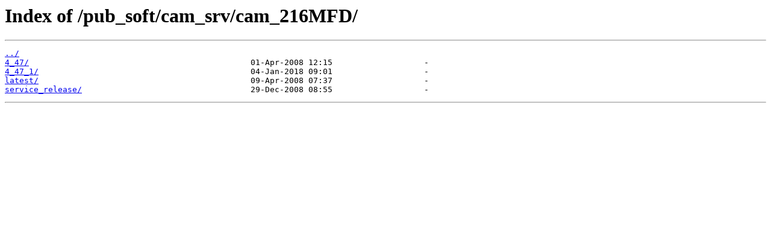

--- FILE ---
content_type: text/html
request_url: http://ftp.se.axis.com/pub_soft/cam_srv/cam_216MFD/
body_size: 262
content:
<html>
<head><title>Index of /pub_soft/cam_srv/cam_216MFD/</title></head>
<body>
<h1>Index of /pub_soft/cam_srv/cam_216MFD/</h1><hr><pre><a href="../">../</a>
<a href="4_47/">4_47/</a>                                              01-Apr-2008 12:15                   -
<a href="4_47_1/">4_47_1/</a>                                            04-Jan-2018 09:01                   -
<a href="latest/">latest/</a>                                            09-Apr-2008 07:37                   -
<a href="service_release/">service_release/</a>                                   29-Dec-2008 08:55                   -
</pre><hr></body>
</html>
